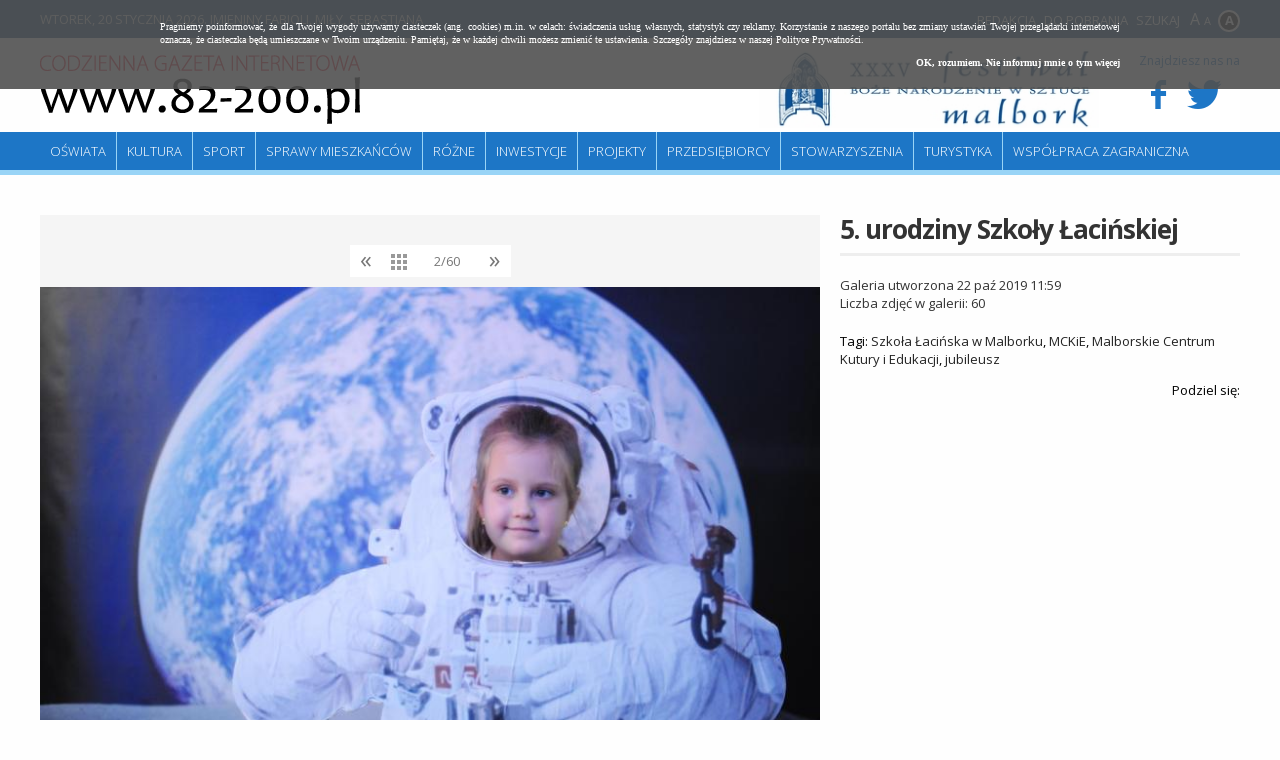

--- FILE ---
content_type: text/html; charset=UTF-8
request_url: https://82-200.pl/1486-0,5-urodziny-Szkoly-Lacinskiej,29655.html
body_size: 21848
content:
<!doctype html>
<html lang="pl">
<head>
	<meta charset="UTF-8" />
	<meta name="viewport" content="width=device-width, initial-scale=1.0, maximum-scale=1.0" />      	
	<!--[if lt IE 9]>
	    <script src="//ajax.googleapis.com/ajax/libs/jquery/1.11.1/jquery.min.js"></script>
	<![endif]-->
	<!--[if gte IE 9]><!-->
    <script src="//ajax.googleapis.com/ajax/libs/jquery/2.1.1/jquery.min.js"></script>
	<!--<![endif]-->	
	
	<title>5. urodziny Szkoły Łacińskiej - Zdjęcie #29655 - Malbork 82-200</title>	
	<meta property="og:image" content="https://i.82-200.pl/00/00/14/86/n/231-picture5daed2fb0ff28.jpg" />	<script type="text/javascript" src="/js/jquery.utils.min.js?1.0"></script>
<script type="text/javascript" src="/js/iscroll-5.js"></script>
	<link href="/s/gallery-2.0.css" media="screen" rel="stylesheet" type="text/css" />
<link href="/s/82-200/style.css?v1.3" media="screen" rel="stylesheet" type="text/css" />
<link href="/s/82-200/style-lg.css" media="screen and (max-width: 1240px)" rel="stylesheet" type="text/css" />
<link href="/s/82-200/style-md.css" media="screen and (max-width: 1000px)" rel="stylesheet" type="text/css" />
<link href="/s/82-200/style-sm.css" media="screen and (max-width: 760px)" rel="stylesheet" type="text/css" />
<link href="https://82-200.pl/najnowsze.rss" rel="alternate" type="application/rss+xml" title="Malbork 82-200.pl - Codzienna Gazeta Internetowa - najnowsze artykuły" />
	
<script>
  (function(i,s,o,g,r,a,m){i['GoogleAnalyticsObject']=r;i[r]=i[r]||function(){
  (i[r].q=i[r].q||[]).push(arguments)},i[r].l=1*new Date();a=s.createElement(o),
  m=s.getElementsByTagName(o)[0];a.async=1;a.src=g;m.parentNode.insertBefore(a,m)
  })(window,document,'script','https://www.google-analytics.com/analytics.js','ga');

  ga('create', 'UA-88700255-1', 'auto');
  ga('send', 'pageview');

</script>	
</head>
<body class="galleries">

<div class="page">

    <div id="headline" class="site">
    	<p class="links">
    		<a href="/66,Redakcja.html">Redakcja</a>
    		<a href="/67,Do-pobrania.html">Do pobrania</a>
    		<a href="/search/index">Szukaj</a>   		
    	</p>
    	<p><span>Wtorek, 20 stycznia 2026</span>. Imieniny Fabioli, Miły, Sebastiana</p>    	
    </div>	
	
	<div id="header" class="site">
        <a id="logo" href="/" title="Malbork" class="logo">
        	<img src="/i/82-200/82-200.png" alt="82-200" />
        </a>                                
                
        <div class="social">
        	<p>Znajdziesz nas na</p>
        	
        	<a target="_blank" href="https://www.facebook.com/MalborkMiasto">
        		<i class="icon-facebook"></i>
        	</a>
        	<a target="_blank" href="https://twitter.com/MalborkMiasto">
        		<i class="icon-twitter"></i>
        	</a>        
        </div>        

		       
		
		<div class="block-banners-top"><ul><li><a class="fl" href="/9638,XXXV-festiwal-Boze-Narodzenie-w-Sztuce.html" title="XXXV festiwal Boże Narodzenie w Sztuce"><span class="fl"><img src="https://m.82-200.pl/2025/11/z8/festiwal512-12054.jpg" alt="XXXV festiwal Boże Narodzenie w Sztuce" class="f" /></a></li></ul></div>		
		
		<hr />   
	</div>
	
	<div class="menu site" id="main-menu">
		<ul class="navigation">
    <li>
        <a id="menu-5" href="/Informacje-ze-szkol/4-0.html">Oświata</a>
    </li>
    <li>
        <a id="menu-6" href="/Wiadomosci-kulturalne/3-0.html">Kultura</a>
    </li>
    <li>
        <a id="menu-7" href="/Wiadomosci-sportowe/2-0.html">Sport</a>
    </li>
    <li>
        <a id="menu-8" href="/Sprawy-mieszkancow/8-0.html">Sprawy mieszkańców</a>
    </li>
    <li>
        <a id="menu-15" href="/Rozne/17-0.html">Różne</a>
    </li>
    <li>
        <a id="menu-9" href="/Inwestycje/9-0.html">Inwestycje</a>
    </li>
    <li>
        <a id="menu-10" href="/Projekty/10-0.html">Projekty</a>
    </li>
    <li>
        <a id="menu-11" href="/Przedsiebiorcy/11-0.html">Przedsiębiorcy</a>
    </li>
    <li>
        <a id="menu-12" href="/Stowarzyszenia/12-0.html">Stowarzyszenia</a>
    </li>
    <li>
        <a id="menu-13" href="/Turystyka/13-0.html">Turystyka</a>
    </li>
    <li>
        <a id="menu-14" href="/Wspolpraca-zagraniczna/14-0.html">Współpraca zagraniczna</a>
    </li>
</ul>	</div>
</div>


<div id="content" class="site">
   	<div id="gallery">

	<div class="picture">	


	
			
	    	<div id="picture">
				

<img src="https://i.82-200.pl/00/00/14/86/n/231-picture5daed2fb0ff28.jpg" />
    	   	
<div>
   	<p class="full">
   		<a target="_blank" title="Zobacz zdjęcie w pełnym rozmiarze" href="https://i.82-200.pl/00/00/14/86/f/231-picture5daed2fb0ff28.jpg">
   			Zobacz zdjęcie w pełnym rozmiarze <img src="/i/icons/gallery.png" />
   		</a>
   	</p>	
   	   	   	<!--  <p>Date: 0000-00-00 00:00:00</p> -->
</div>	


	        </div>
				
	</div>


	<div class="side">
	
		<h1>5. urodziny Szkoły Łacińskiej</h1>

		<div class="description">
			<p>
				Galeria utworzona 22 paź 2019 11:59<br />
				Liczba zdjęć w galerii: 60			</p>
					</div>

				<p class="tags"> Tagi: <a href="/tag/Szko%C5%82a+%C5%81aci%C5%84ska+w+Malborku">Szkoła Łacińska w Malborku</a>, <a href="/tag/MCKiE">MCKiE</a>, <a href="/tag/Malborskie+Centrum+Kutury+i+Edukacji">Malborskie Centrum Kutury i Edukacji</a>, <a href="/tag/jubileusz">jubileusz</a></p>
			
	
		<div class="share-toolbox"><p>Podziel się:</p><div class="shareaholic-canvas" data-app="share_buttons" data-app-id="20934591"></div></div><script type="text/javascript" src="//dsms0mj1bbhn4.cloudfront.net/assets/pub/shareaholic.js" data-shr-siteid="2a4cd439e279fa9a5c5c375f6f46309a" data-cfasync="false" async="async"></script>		
				
		
	</div>





	<div id="thumbs">
            <a class="thumb" href="/1486-0,5-urodziny-Szkoly-Lacinskiej,29637.html">
      		<img  src="https://i.82-200.pl/00/00/14/86/z1/230-picture5daed2f93643d.jpg" alt="5. urodziny Szkoły Łacińskiej" />
        </a>
            <a class="current" href="/1486-0,5-urodziny-Szkoly-Lacinskiej,29655.html">
      		<img  src="https://i.82-200.pl/00/00/14/86/z1/231-picture5daed2fb0ff28.jpg" alt="5. urodziny Szkoły Łacińskiej" />
        </a>
            <a class="thumb" href="/1486-0,5-urodziny-Szkoly-Lacinskiej,29638.html">
      		<img  src="https://i.82-200.pl/00/00/14/86/z1/233-picture5daed2f95ff11.jpg" alt="5. urodziny Szkoły Łacińskiej" />
        </a>
            <a class="thumb" href="/1486-0,5-urodziny-Szkoly-Lacinskiej,29645.html">
      		<img  src="https://i.82-200.pl/00/00/14/86/z1/237-picture5daed2fa0dce3.jpg" alt="5. urodziny Szkoły Łacińskiej" />
        </a>
            <a class="thumb" href="/1486-0,5-urodziny-Szkoly-Lacinskiej,29639.html">
      		<img  src="https://i.82-200.pl/00/00/14/86/z1/238-picture5daed2f97c3ad.jpg" alt="5. urodziny Szkoły Łacińskiej" />
        </a>
            <a class="thumb" href="/1486-0,5-urodziny-Szkoly-Lacinskiej,29657.html">
      		<img  src="https://i.82-200.pl/00/00/14/86/z1/240-picture5daed2fb3b3f5.jpg" alt="5. urodziny Szkoły Łacińskiej" />
        </a>
            <a class="thumb" href="/1486-0,5-urodziny-Szkoly-Lacinskiej,29658.html">
      		<img  src="https://i.82-200.pl/00/00/14/86/z1/241-picture5daed2fb51612.jpg" alt="5. urodziny Szkoły Łacińskiej" />
        </a>
            <a class="thumb" href="/1486-0,5-urodziny-Szkoly-Lacinskiej,29641.html">
      		<img  src="https://i.82-200.pl/00/00/14/86/z1/247-picture5daed2f9a97e7.jpg" alt="5. urodziny Szkoły Łacińskiej" />
        </a>
            <a class="thumb" href="/1486-0,5-urodziny-Szkoly-Lacinskiej,29640.html">
      		<img  src="https://i.82-200.pl/00/00/14/86/z1/249-picture5daed2f9934ba.jpg" alt="5. urodziny Szkoły Łacińskiej" />
        </a>
            <a class="thumb" href="/1486-0,5-urodziny-Szkoly-Lacinskiej,29643.html">
      		<img  src="https://i.82-200.pl/00/00/14/86/z1/253-picture5daed2f9d5f9a.jpg" alt="5. urodziny Szkoły Łacińskiej" />
        </a>
            <a class="thumb" href="/1486-0,5-urodziny-Szkoly-Lacinskiej,29642.html">
      		<img  src="https://i.82-200.pl/00/00/14/86/z1/255-picture5daed2f9c0031.jpg" alt="5. urodziny Szkoły Łacińskiej" />
        </a>
            <a class="thumb" href="/1486-0,5-urodziny-Szkoly-Lacinskiej,29644.html">
      		<img  src="https://i.82-200.pl/00/00/14/86/z1/256-picture5daed2f9ec1a3.jpg" alt="5. urodziny Szkoły Łacińskiej" />
        </a>
            <a class="thumb" href="/1486-0,5-urodziny-Szkoly-Lacinskiej,29646.html">
      		<img  src="https://i.82-200.pl/00/00/14/86/z1/258-picture5daed2fa289f2.jpg" alt="5. urodziny Szkoły Łacińskiej" />
        </a>
            <a class="thumb" href="/1486-0,5-urodziny-Szkoly-Lacinskiej,29647.html">
      		<img  src="https://i.82-200.pl/00/00/14/86/z1/261-picture5daed2fa3e48c.jpg" alt="5. urodziny Szkoły Łacińskiej" />
        </a>
            <a class="thumb" href="/1486-0,5-urodziny-Szkoly-Lacinskiej,29648.html">
      		<img  src="https://i.82-200.pl/00/00/14/86/z1/262-picture5daed2fa5542c.jpg" alt="5. urodziny Szkoły Łacińskiej" />
        </a>
            <a class="thumb" href="/1486-0,5-urodziny-Szkoly-Lacinskiej,29650.html">
      		<img  src="https://i.82-200.pl/00/00/14/86/z1/263-picture5daed2fa81a11.jpg" alt="5. urodziny Szkoły Łacińskiej" />
        </a>
            <a class="thumb" href="/1486-0,5-urodziny-Szkoly-Lacinskiej,29651.html">
      		<img  src="https://i.82-200.pl/00/00/14/86/z1/266-picture5daed2fa95d47.jpg" alt="5. urodziny Szkoły Łacińskiej" />
        </a>
            <a class="thumb" href="/1486-0,5-urodziny-Szkoly-Lacinskiej,29649.html">
      		<img  src="https://i.82-200.pl/00/00/14/86/z1/268-picture5daed2fa6d0a1.jpg" alt="5. urodziny Szkoły Łacińskiej" />
        </a>
            <a class="thumb" href="/1486-0,5-urodziny-Szkoly-Lacinskiej,29652.html">
      		<img  src="https://i.82-200.pl/00/00/14/86/z1/270-picture5daed2fab5bc4.jpg" alt="5. urodziny Szkoły Łacińskiej" />
        </a>
            <a class="thumb" href="/1486-0,5-urodziny-Szkoly-Lacinskiej,29668.html">
      		<img  src="https://i.82-200.pl/00/00/14/86/z1/271-picture5daed2fc45488.jpg" alt="5. urodziny Szkoły Łacińskiej" />
        </a>
            <a class="thumb" href="/1486-0,5-urodziny-Szkoly-Lacinskiej,29653.html">
      		<img  src="https://i.82-200.pl/00/00/14/86/z1/273-picture5daed2facd2ed.jpg" alt="5. urodziny Szkoły Łacińskiej" />
        </a>
            <a class="thumb" href="/1486-0,5-urodziny-Szkoly-Lacinskiej,29656.html">
      		<img  src="https://i.82-200.pl/00/00/14/86/z1/275-picture5daed2fb26ada.jpg" alt="5. urodziny Szkoły Łacińskiej" />
        </a>
            <a class="thumb" href="/1486-0,5-urodziny-Szkoly-Lacinskiej,29654.html">
      		<img  src="https://i.82-200.pl/00/00/14/86/z1/276-picture5daed2fae9e7c.jpg" alt="5. urodziny Szkoły Łacińskiej" />
        </a>
            <a class="thumb" href="/1486-0,5-urodziny-Szkoly-Lacinskiej,29670.html">
      		<img  src="https://i.82-200.pl/00/00/14/86/z1/277-picture5daed2fc71217.jpg" alt="5. urodziny Szkoły Łacińskiej" />
        </a>
            <a class="thumb" href="/1486-0,5-urodziny-Szkoly-Lacinskiej,29666.html">
      		<img  src="https://i.82-200.pl/00/00/14/86/z1/279-picture5daed2fc1549e.jpg" alt="5. urodziny Szkoły Łacińskiej" />
        </a>
            <a class="thumb" href="/1486-0,5-urodziny-Szkoly-Lacinskiej,29659.html">
      		<img  src="https://i.82-200.pl/00/00/14/86/z1/282-picture5daed2fb697d8.jpg" alt="5. urodziny Szkoły Łacińskiej" />
        </a>
            <a class="thumb" href="/1486-0,5-urodziny-Szkoly-Lacinskiej,29665.html">
      		<img  src="https://i.82-200.pl/00/00/14/86/z1/284-picture5daed2fbf208c.jpg" alt="5. urodziny Szkoły Łacińskiej" />
        </a>
            <a class="thumb" href="/1486-0,5-urodziny-Szkoly-Lacinskiej,29660.html">
      		<img  src="https://i.82-200.pl/00/00/14/86/z1/285-picture5daed2fb7eed4.jpg" alt="5. urodziny Szkoły Łacińskiej" />
        </a>
            <a class="thumb" href="/1486-0,5-urodziny-Szkoly-Lacinskiej,29661.html">
      		<img  src="https://i.82-200.pl/00/00/14/86/z1/286-picture5daed2fb966de.jpg" alt="5. urodziny Szkoły Łacińskiej" />
        </a>
            <a class="thumb" href="/1486-0,5-urodziny-Szkoly-Lacinskiej,29662.html">
      		<img  src="https://i.82-200.pl/00/00/14/86/z1/289-picture5daed2fbad5f8.jpg" alt="5. urodziny Szkoły Łacińskiej" />
        </a>
            <a class="thumb" href="/1486-0,5-urodziny-Szkoly-Lacinskiej,29672.html">
      		<img  src="https://i.82-200.pl/00/00/14/86/z1/293-picture5daed2fc9e096.jpg" alt="5. urodziny Szkoły Łacińskiej" />
        </a>
            <a class="thumb" href="/1486-0,5-urodziny-Szkoly-Lacinskiej,29663.html">
      		<img  src="https://i.82-200.pl/00/00/14/86/z1/294-picture5daed2fbc364e.jpg" alt="5. urodziny Szkoły Łacińskiej" />
        </a>
            <a class="thumb" href="/1486-0,5-urodziny-Szkoly-Lacinskiej,29664.html">
      		<img  src="https://i.82-200.pl/00/00/14/86/z1/296-picture5daed2fbdb535.jpg" alt="5. urodziny Szkoły Łacińskiej" />
        </a>
            <a class="thumb" href="/1486-0,5-urodziny-Szkoly-Lacinskiej,29669.html">
      		<img  src="https://i.82-200.pl/00/00/14/86/z1/297-picture5daed2fc5b4e6.jpg" alt="5. urodziny Szkoły Łacińskiej" />
        </a>
            <a class="thumb" href="/1486-0,5-urodziny-Szkoly-Lacinskiej,29667.html">
      		<img  src="https://i.82-200.pl/00/00/14/86/z1/299-picture5daed2fc2d452.jpg" alt="5. urodziny Szkoły Łacińskiej" />
        </a>
            <a class="thumb" href="/1486-0,5-urodziny-Szkoly-Lacinskiej,29676.html">
      		<img  src="https://i.82-200.pl/00/00/14/86/z1/300-picture5daed2fd0f342.jpg" alt="5. urodziny Szkoły Łacińskiej" />
        </a>
            <a class="thumb" href="/1486-0,5-urodziny-Szkoly-Lacinskiej,29675.html">
      		<img  src="https://i.82-200.pl/00/00/14/86/z1/302-picture5daed2fceb0cc.jpg" alt="5. urodziny Szkoły Łacińskiej" />
        </a>
            <a class="thumb" href="/1486-0,5-urodziny-Szkoly-Lacinskiej,29671.html">
      		<img  src="https://i.82-200.pl/00/00/14/86/z1/303-picture5daed2fc87517.jpg" alt="5. urodziny Szkoły Łacińskiej" />
        </a>
            <a class="thumb" href="/1486-0,5-urodziny-Szkoly-Lacinskiej,29673.html">
      		<img  src="https://i.82-200.pl/00/00/14/86/z1/307-picture5daed2fcb768c.jpg" alt="5. urodziny Szkoły Łacińskiej" />
        </a>
            <a class="thumb" href="/1486-0,5-urodziny-Szkoly-Lacinskiej,29677.html">
      		<img  src="https://i.82-200.pl/00/00/14/86/z1/310-picture5daed2fd251bd.jpg" alt="5. urodziny Szkoły Łacińskiej" />
        </a>
            <a class="thumb" href="/1486-0,5-urodziny-Szkoly-Lacinskiej,29688.html">
      		<img  src="https://i.82-200.pl/00/00/14/86/z1/312-picture5daed2fe372e1.jpg" alt="5. urodziny Szkoły Łacińskiej" />
        </a>
            <a class="thumb" href="/1486-0,5-urodziny-Szkoly-Lacinskiej,29674.html">
      		<img  src="https://i.82-200.pl/00/00/14/86/z1/315-picture5daed2fcd0712.jpg" alt="5. urodziny Szkoły Łacińskiej" />
        </a>
            <a class="thumb" href="/1486-0,5-urodziny-Szkoly-Lacinskiej,29680.html">
      		<img  src="https://i.82-200.pl/00/00/14/86/z1/318-picture5daed2fd6d76b.jpg" alt="5. urodziny Szkoły Łacińskiej" />
        </a>
            <a class="thumb" href="/1486-0,5-urodziny-Szkoly-Lacinskiej,29683.html">
      		<img  src="https://i.82-200.pl/00/00/14/86/z1/319-picture5daed2fdb6ece.jpg" alt="5. urodziny Szkoły Łacińskiej" />
        </a>
            <a class="thumb" href="/1486-0,5-urodziny-Szkoly-Lacinskiej,29678.html">
      		<img  src="https://i.82-200.pl/00/00/14/86/z1/320-picture5daed2fd3cd16.jpg" alt="5. urodziny Szkoły Łacińskiej" />
        </a>
            <a class="thumb" href="/1486-0,5-urodziny-Szkoly-Lacinskiej,29682.html">
      		<img  src="https://i.82-200.pl/00/00/14/86/z1/324-picture5daed2fd9e08c.jpg" alt="5. urodziny Szkoły Łacińskiej" />
        </a>
            <a class="thumb" href="/1486-0,5-urodziny-Szkoly-Lacinskiej,29684.html">
      		<img  src="https://i.82-200.pl/00/00/14/86/z1/348-picture5daed2fdce510.jpg" alt="5. urodziny Szkoły Łacińskiej" />
        </a>
            <a class="thumb" href="/1486-0,5-urodziny-Szkoly-Lacinskiej,29679.html">
      		<img  src="https://i.82-200.pl/00/00/14/86/z1/352-picture5daed2fd55121.jpg" alt="5. urodziny Szkoły Łacińskiej" />
        </a>
            <a class="thumb" href="/1486-0,5-urodziny-Szkoly-Lacinskiej,29681.html">
      		<img  src="https://i.82-200.pl/00/00/14/86/z1/355-picture5daed2fd87093.jpg" alt="5. urodziny Szkoły Łacińskiej" />
        </a>
            <a class="thumb" href="/1486-0,5-urodziny-Szkoly-Lacinskiej,29686.html">
      		<img  src="https://i.82-200.pl/00/00/14/86/z1/361-picture5daed2fe08de8.jpg" alt="5. urodziny Szkoły Łacińskiej" />
        </a>
            <a class="thumb" href="/1486-0,5-urodziny-Szkoly-Lacinskiej,29687.html">
      		<img  src="https://i.82-200.pl/00/00/14/86/z1/367-picture5daed2fe1f3e0.jpg" alt="5. urodziny Szkoły Łacińskiej" />
        </a>
            <a class="thumb" href="/1486-0,5-urodziny-Szkoly-Lacinskiej,29695.html">
      		<img  src="https://i.82-200.pl/00/00/14/86/z1/368-picture5daed2fed2d24.jpg" alt="5. urodziny Szkoły Łacińskiej" />
        </a>
            <a class="thumb" href="/1486-0,5-urodziny-Szkoly-Lacinskiej,29685.html">
      		<img  src="https://i.82-200.pl/00/00/14/86/z1/370-picture5daed2fde57d0.jpg" alt="5. urodziny Szkoły Łacińskiej" />
        </a>
            <a class="thumb" href="/1486-0,5-urodziny-Szkoly-Lacinskiej,29690.html">
      		<img  src="https://i.82-200.pl/00/00/14/86/z1/373-picture5daed2fe63e20.jpg" alt="5. urodziny Szkoły Łacińskiej" />
        </a>
            <a class="thumb" href="/1486-0,5-urodziny-Szkoly-Lacinskiej,29696.html">
      		<img  src="https://i.82-200.pl/00/00/14/86/z1/375-picture5daed2fee922c.jpg" alt="5. urodziny Szkoły Łacińskiej" />
        </a>
            <a class="thumb" href="/1486-0,5-urodziny-Szkoly-Lacinskiej,29693.html">
      		<img  src="https://i.82-200.pl/00/00/14/86/z1/377-picture5daed2fea6858.jpg" alt="5. urodziny Szkoły Łacińskiej" />
        </a>
            <a class="thumb" href="/1486-0,5-urodziny-Szkoly-Lacinskiej,29694.html">
      		<img  src="https://i.82-200.pl/00/00/14/86/z1/381-picture5daed2febd7fc.jpg" alt="5. urodziny Szkoły Łacińskiej" />
        </a>
            <a class="thumb" href="/1486-0,5-urodziny-Szkoly-Lacinskiej,29689.html">
      		<img  src="https://i.82-200.pl/00/00/14/86/z1/382-picture5daed2fe4d69d.jpg" alt="5. urodziny Szkoły Łacińskiej" />
        </a>
            <a class="thumb" href="/1486-0,5-urodziny-Szkoly-Lacinskiej,29691.html">
      		<img  src="https://i.82-200.pl/00/00/14/86/z1/384-picture5daed2fe7a8af.jpg" alt="5. urodziny Szkoły Łacińskiej" />
        </a>
            <a class="thumb" href="/1486-0,5-urodziny-Szkoly-Lacinskiej,29692.html">
      		<img  src="https://i.82-200.pl/00/00/14/86/z1/385-picture5daed2fe908fb.jpg" alt="5. urodziny Szkoły Łacińskiej" />
        </a>
        </div>			

</div>




    

	

	
	
<div style="clear: both; height: 15px;"></div>	

		
		
		
		   	<div class="clear"></div>
</div>	
	
<div class="page">
	
	<div class="menu site bottom">
		<ul class="navigation">
		    <li><a href="/49,Polityka-prywatnosci-cookies.html">Polityka Prywatności</a></li> 
		    <li><a href="/48,REDAKCJAKONTAKT.html">Kontakt</a> </li>
		</ul>
	</div>	
	
	<div id="footer">
		<div class="site">


            <div class="ul"><h2>Niezbędnik</h2><ul class="none"><li><a href="https://82-200.pl/5035,Deklaracja-dostepnosci.html" target="_blank"">Deklaracja dostępności</a></li><li><a href="/112,WSG-Malbork.html" target="_blank"">WSG Malbork</a></li><li><a href="/111,PUP-Malbork.html" target="_blank"">PUP Malbork</a></li><li><a href="/109,Muzeum-Zamkowe.html" target="_blank"">Muzeum Zamkowe</a></li><li><a href="/103,Radio-Malbork.html" target="_blank"">Radio Malbork</a></li><li><a href="/100,Policja-Malbork.html" target="_blank"">Policja Malbork</a></li></ul></div>            <div class="ul"><h2>Serwisy miejskie</h2><ul class="none"><li><a href="/101,Urzad-Miasta.html" target="_blank"">Urząd Miasta</a></li><li><a href="/113,TBS-Malbork.html" target="_blank"">TBS Malbork</a></li><li><a href="/110,OSiR.html" target="_blank"">OSiR</a></li><li><a href="/106,Szkola-Lacinska.html" target="_blank"">Szkoła Łacińska</a></li><li><a href="/105,MCKiE.html" target="_blank"">MCKiE</a></li><li><a href="/102,MZK-Malbork.html" target="_blank"">MZK Malbork</a></li><li><a href="/32,MOPS-Malbork.html" target="_blank"">MOPS Malbork</a></li><li><a href="/99,ZGKiM.html" target="_blank"">ZGKiM</a></li></ul></div>                        
			<div>Redakcja Codziennej Gazety Internetowej 82-200.pl<br />
Urząd Miasta Malborka<br />
Wydział Promocji, Turystyki i Współpracy z Zagranicą<br />
82-200 Malbork, Plac Słowiański 5 (pokój 307 D), tel.:  55 629-04-80<br />
82-200 Malbork, Plac Słowiański (pokój 307 B)<br />
</div>
		</div>
	</div>

	<div id="copyright">		
		<p class="site">
			2026 &copy; Codzienna Gazeta Internetowa www.82-200.pl 
		</p>
	</div>
		
</div>

<script type="text/javascript" src="/js/82-200/scripts.js?v1.3"></script>
<script type="text/javascript" src="/js/gallery.js"></script>     
        	
<script type="text/javascript" src="/js/cookies.js"></script>
</body>
</html>

--- FILE ---
content_type: application/javascript
request_url: https://82-200.pl/js/jquery.utils.min.js?1.0
body_size: 4673
content:
(function(e){function i(n,r,i){var s=this,o=n.add(this),u=n.find(i.tabs),a=r.jquery?r:n.children(r),f;if(!u.length){u=n.children()}if(!a.length){a=n.parent().find(r)}if(!a.length){a=e(r)}e.extend(this,{click:function(r,a){var l=u.eq(r),c=!n.data("tabs");if(typeof r=="string"&&r.replace("#","")){l=u.filter('[href*="'+r.replace("#","")+'"]');r=Math.max(u.index(l),0)}if(i.rotate){var h=u.length-1;if(r<0){return s.click(h,a)}if(r>h){return s.click(0,a)}}if(!l.length){if(f>=0){return s}r=i.initialIndex;l=u.eq(r)}if(r===f){return s}a=a||e.Event();a.type="onBeforeClick";o.trigger(a,[r]);if(a.isDefaultPrevented()){return}var p=c?i.initialEffect&&i.effect||"default":i.effect;t[p].call(s,r,function(){f=r;a.type="onClick";o.trigger(a,[r])});u.removeClass(i.current);l.addClass(i.current);return s},getConf:function(){return i},getTabs:function(){return u},getPanes:function(){return a},getCurrentPane:function(){return a.eq(f)},getCurrentTab:function(){return u.eq(f)},getIndex:function(){return f},next:function(){return s.click(f+1)},prev:function(){return s.click(f-1)},destroy:function(){u.off(i.event).removeClass(i.current);a.find('a[href^="#"]').off("click.T");return s}});e.each("onBeforeClick,onClick".split(","),function(t,n){if(e.isFunction(i[n])){e(s).on(n,i[n])}s[n]=function(t){if(t){e(s).on(n,t)}return s}});if(i.history&&e.fn.history){e.tools.history.init(u);i.event="history"}u.each(function(t){e(this).on(i.event,function(e){s.click(t,e);return e.preventDefault()})});a.find('a[href^="#"]').on("click.T",function(t){s.click(e(this).attr("href"),t)});if(location.hash&&i.tabs=="a"&&n.find('[href="'+location.hash+'"]').length){s.click(location.hash)}else{if(i.initialIndex===0||i.initialIndex>0){s.click(i.initialIndex)}}}e.tools=e.tools||{version:"@VERSION"};e.tools.tabs={conf:{tabs:"a",current:"current",onBeforeClick:null,onClick:null,effect:"default",initialEffect:false,initialIndex:0,event:"click",rotate:false,slideUpSpeed:400,slideDownSpeed:400,history:false},addEffect:function(e,n){t[e]=n}};var t={"default":function(e,t){this.getPanes().hide().eq(e).show();t.call()},fade:function(e,t){var n=this.getConf(),r=n.fadeOutSpeed,i=this.getPanes();if(r){i.fadeOut(r)}else{i.hide()}i.eq(e).fadeIn(n.fadeInSpeed,t)},slide:function(e,t){var n=this.getConf();this.getPanes().slideUp(n.slideUpSpeed);this.getPanes().eq(e).slideDown(n.slideDownSpeed,t)},ajax:function(e,t){this.getPanes().eq(0).load(this.getTabs().eq(e).attr("href"),t)}};var n,r;e.tools.tabs.addEffect("horizontal",function(t,i){if(n)return;var s=this.getPanes().eq(t),o=this.getCurrentPane();r||(r=this.getPanes().eq(0).width());n=true;s.show();o.animate({width:0},{step:function(e){s.css("width",r-e)},complete:function(){e(this).hide();i.call();n=false}});if(!o.length){i.call();n=false}});e.fn.tabs=function(t,n){var r=this.data("tabs");if(r){r.destroy();this.removeData("tabs")}if(e.isFunction(n)){n={onBeforeClick:n}}n=e.extend({},e.tools.tabs.conf,n);this.each(function(){r=new i(e(this),t,n);e(this).data("tabs",r)});return n.api?r:this};e.fn.overlay=function(t){var n=e("#overlay");if(n.length!=1){n.remove();n=e("<div />").attr("id","overlay").css({display:"none",position:"fixed",top:0,right:0,bottom:0,left:0,background:"#111",background:"rgba(0,0,0,0.8)",zIndex:99999});e("body").append(n)}n.click(function(){e(this).hide()});return this.each(function(){e(this).click(function(){$a=e(this);if(!$a.is("a"))$a=$a.parent();if(!$a.is("a"))return true;n.find("img").remove();$img=e("<img />").attr("src",$a.attr("href")).css({position:"absolute",margin:"auto",top:0,right:0,bottom:0,left:0,maxWidth:"90%",maxHeight:"90%",border:"2px solid #222"});n.append($img);n.fadeIn();return false})})}})(jQuery);(function(e){function u(){r=false;for(var n=0,i=t.length;n<i;n++){var s=e(t[n]).filter(function(){return e(this).is(":appeared")});s.trigger("appear",[s]);if(o){var u=o.not(s);u.trigger("disappear",[u])}o=s}}var t=[];var n=false;var r=false;var i={interval:250,force_process:false};var s=e(window);var o;e.expr[":"]["appeared"]=function(t){var n=e(t);if(!n.is(":visible")){return false}var r=s.scrollLeft();var i=s.scrollTop();var o=n.offset();var u=o.left;var a=o.top;if(a+n.height()>=i&&a-(n.data("appear-top-offset")||0)<=i+s.height()&&u+n.width()>=r&&u-(n.data("appear-left-offset")||0)<=r+s.width()){return true}else{return false}};e.fn.extend({appear:function(s){var o=e.extend({},i,s||{});var a=this.selector||this;if(!n){var f=function(){if(r){return}r=true;setTimeout(u,o.interval)};e(window).scroll(f).resize(f);n=true}if(o.force_process){setTimeout(u,o.interval)}t.push(a);return e(a)}});e.extend({force_appear:function(){if(n){u();return true}return false}})})(jQuery)